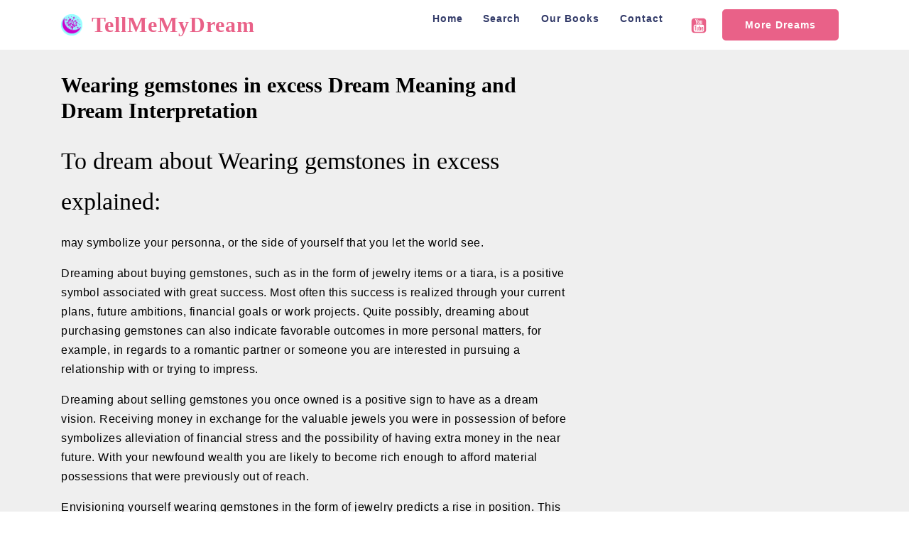

--- FILE ---
content_type: text/html; charset=utf-8
request_url: https://www.tellmemydream.com/dream/Wearing-gemstones-in-excess
body_size: 15515
content:

<!DOCTYPE html>
<html>
<head>




  <meta charset="UTF-8">
  <meta name="theme-color" content="white"/>
  <meta http-equiv="X-UA-Compatible" content="IE=edge">
  <meta name="viewport" content="width=device-width, initial-scale=1, minimum-scale=1">
  <link rel="shortcut icon" href="https://www.tellmemydream.com/img/icon.png" type="image/x-icon" />
  <link rel="manifest" href="https://www.tellmemydream.com/manifest.json" />
  <meta name="description" content="What does it mean to dream about Wearing gemstones in excess? Dream meaning and interpretation by TellMeMyDream.com free dreams dictionary">
  <meta name="keywords" content="Wearing gemstones in excess? Dream meaning  interpretation  free dreams dictionary">
  <title>Wearing gemstones in excess Dream Meaning and Interpretation</title>

    <!--  Essential META Tags -->
<meta property="og:title" content="TellMeMyDream.com - Wearing gemstones in excess Dream meaning & Dream Interpretation Dictionary">
<meta property="og:description" content="Wearing gemstones in excess Dream Meaning & Dream Interpretation Dictionary (Free and Online) by TellMeMyDream. Have your dream interpreted.">
<meta property="og:image" content="https://www.tellmemydream.com/img/fbImage.jpg">
<meta property="og:url" content="https://www.tellmemydream.com/index.aspx">
<meta name="twitter:card" content="summary_large_image">

<!--  Non-Essential, But Recommended -->
<meta property="og:site_name" content="TellMeMyDream.com - Dream Meanings & Dream Interpretation Dictionary">



<link rel="canonical" href="https://www.tellmemydream.com/dream/Wearing-gemstones-in-excess">
 <style amp-boilerplate>body{-webkit-animation:-amp-start 8s steps(1,end) 0s 1 normal both;-moz-animation:-amp-start 8s steps(1,end) 0s 1 normal both;-ms-animation:-amp-start 8s steps(1,end) 0s 1 normal both;animation:-amp-start 8s steps(1,end) 0s 1 normal both}@-webkit-keyframes -amp-start{from{visibility:hidden}to{visibility:visible}}@-moz-keyframes -amp-start{from{visibility:hidden}to{visibility:visible}}@-ms-keyframes -amp-start{from{visibility:hidden}to{visibility:visible}}@-o-keyframes -amp-start{from{visibility:hidden}to{visibility:visible}}@keyframes -amp-start{from{visibility:hidden}to{visibility:visible}}</style>



<style amp-custom> 
div,span,h1,h2,h3,h4,h5,h6,p,blockquote,a,ol,ul,li,figcaption,textarea,input{font: inherit;}*{box-sizing: border-box;outline: none;}*:focus{outline: none;}body{position: relative;font-style: normal;line-height: 1.5;color: #000000;}section{background-color: #ffffff;background-position: 50% 50%;background-repeat: no-repeat;background-size: cover;overflow: hidden;padding: 30px 0;}section,.container,.container-fluid{position: relative;word-wrap: break-word;}h1,h2,h3,h4,h5,h6{margin: 0;padding: 0;}p,li,blockquote{letter-spacing: 0.5px;line-height: 1.7;}ul,ol,blockquote,p{margin-bottom: 0;margin-top: 0;}a{cursor: pointer;}a,a:hover{text-decoration: none;}a.mbr-iconfont:hover{text-decoration: none;}h1,h2,h3,h4,h5,h6,.display-1,.display-2,.display-4,.display-5,.display-7{word-break: break-word;word-wrap: break-word;}b,strong{font-weight: bold;}blockquote{padding: 10px 0 10px 20px;position: relative;border-left: 3px solid;}input:-webkit-autofill,input:-webkit-autofill:hover,input:-webkit-autofill:focus,input:-webkit-autofill:active{transition-delay: 9999s;transition-property: background-color,color;}html,body{height: auto;min-height: 100vh;}.mbr-section-title{margin: 0;padding: 0;font-style: normal;line-height: 1.2;width: 100%;}.mbr-section-subtitle{line-height: 1.3;width: 100%;}.mbr-text{font-style: normal;line-height: 1.6;width: 100%;}.mbr-figure{align-self: center;}.btn{text-align: center;position: relative;margin: .4rem .8rem;font-weight: 700;border-width: 2px;border-style: solid;font-style: normal;white-space: normal;transition: all .2s ease-in-out,box-shadow 2s ease-in-out;display: inline-flex;align-items: center;justify-content: center;word-break: break-word;line-height: 1.5;letter-spacing: 1px;}.btn-form{padding: 1rem 2rem;}.btn-form:hover{cursor: pointer;}.note-popover .btn:after{display: none;}.card-title{margin: 0;text-transform:capitalize;}.card-img{border-radius: 0;width: auto;flex-shrink: 0;}.card-img img{width: 100%;}.card{position: relative;background-color: transparent;border: none;border-radius: 0;width: 100%;padding-left: 1rem;padding-right: 1rem;}@media (max-width: 767px){.card:not(.last-child){padding-bottom: 2rem;}} .card .card-wrapper{height: 100%;}@media (max-width: 767px){.card .card-wrapper{flex-direction: column;}} .card img{height: 100%;object-fit: cover;object-position: center;}@media (min-width: 992px){.lg-pb{padding-bottom: 3rem;}}@media (max-width: 991px){.md-pb{padding-bottom: 2rem;}}.card-inner,.items-list{display: flex;flex-direction: column;}.items-list{list-style-type: none;padding: 0;}.items-list .list-item{padding: 1rem 2rem;}.card-head{padding: 1.5rem 2rem;}.card-price-wrap{padding: 1rem 2rem;display: flex;flex-direction: column;}.card-button{padding: 1rem;margin: 0;}.gallery-img-wrap{position: relative;height: 100%;}.gallery-img-wrap:hover{cursor: pointer;}.gallery-img-wrap:hover .icon-wrap,.gallery-img-wrap:hover .caption-on-hover{opacity: 1;}.gallery-img-wrap:hover:after{opacity: .5;}.gallery-img-wrap amp-img{height: 100%;}.gallery-img-wrap:after{content: "";position: absolute;top: 0;bottom: 0;left: 0;right: 0;background: #000;opacity: 0;transition: opacity .3s;pointer-events: none;}.gallery-img-wrap .icon-wrap,.gallery-img-wrap .img-caption{position: absolute;z-index: 3;pointer-events: none;}.gallery-img-wrap .icon-wrap,.gallery-img-wrap .caption-on-hover{opacity: 0;transition: opacity .3s;}.gallery-img-wrap .icon-wrap{left: 50%;top: 50%;transform: translate(-50%,-50%);background-color: #fff;padding: .5rem;border-radius: 50%;}.gallery-img-wrap .img-caption{left: 0;right: 0;}.gallery-img-wrap .img-caption.caption-top{top: 0;}.gallery-img-wrap .img-caption.caption-bottom{bottom: 0;}.gallery-img-wrap .img-caption:after{content: "";position: absolute;top: 0;left: 0;right: 0;height: 100%;transition: opacity .3s;z-index: -1;pointer-events: none;}@media (max-width: 767px){.gallery-img-wrap:after,.gallery-img-wrap:hover:after,.gallery-img-wrap .icon-wrap{display: none;}.gallery-img-wrap .caption-on-hover{opacity: 1;}}.is-builder .gallery-img-wrap .icon-wrap{pointer-events: all;}.is-builder .gallery-img-wrap .img-caption > *{pointer-events: all;}.icons-list a{margin-right: 1rem;}.icons-list a:last-child{margin-right: 0;}.counter-container{position: relative;}.counter-container ol li{margin-bottom: 2rem;}.counter-container.stylizedCounters ol{counter-reset: section;}.counter-container.stylizedCounters ol li{z-index: 3;list-style: none;}.counter-container.stylizedCounters ol li:before{z-index: 2;position: absolute;left: 0px;counter-increment: section;content: counters(section,".") " ";text-align: center;margin: 0 10px;line-height: 37px;width: 40px;height: 40px;transition: all .2s;color: #232323;font-size: 25px;border-radius: 50%;font-weight: bold;}.timeline-wrap{position: relative;}.timeline-wrap .iconBackground{position: absolute;left: 50%;width: 20px;height: 20px;line-height: 30px;text-align: center;border-radius: 50%;font-size: 30px;display: inline-block;background-color: #232323;top: 20px;margin-left: -10px;}@media (max-width: 768px){.timeline-wrap .iconBackground{left: 0;}}.separline{position: relative;}@media (max-width: 768px){.separline:not(.last-child){padding-bottom: 2rem;}} .separline:before{position: absolute;content: "";width: 2px;background-color: #232323;left: calc(50% - 1px);height: calc(100% - 20px);top: 40px;}@media (max-width: 768px){.separline:before{left: 0;}}amp-image-lightbox a.control{position: absolute;width: 32px;height: 32px;right: 48px;top: 32px;z-index: 1000;}amp-image-lightbox a.control .close{position: relative;}amp-image-lightbox a.control .close:before,amp-image-lightbox a.control .close:after{position: absolute;left: 15px;content: ' ';height: 33px;width: 2px;background-color: #fff;}amp-image-lightbox a.control .close:before{transform: rotate(45deg);}amp-image-lightbox a.control .close:after{transform: rotate(-45deg);}.iconbox.iconfont-wrapper{cursor: pointer;}.iconbox.iconfont-wrapper svg{pointer-events: none;}.lightbox{background: rgba(0,0,0,0.8);width: 100%;height: 100%;position: absolute;display: flex;flex-direction: column;-webkit-align-items: center;align-items: center;-webkit-justify-content: center;justify-content: center;}.lightbox .video-block{width: 100%;}.hidden{visibility: hidden;}.super-hide{display: none;}.inactive{-webkit-user-select: none;-moz-user-select: none;-ms-user-select: none;user-select: none;pointer-events: none;-webkit-user-drag: none;user-drag: none;}.popover-content ul.show{min-height: 155px;}.mbr-white{color: #ffffff;}.mbr-black{color: #000000;}.align-left{text-align: left;}.align-left .list-item{justify-content: flex-start;}.align-center{text-align: center;}.align-center .list-item{justify-content: center;}.align-right{text-align: right;}.align-right .list-item{justify-content: flex-end;}@media (max-width: 767px){.align-left{text-align: left;} .align-center{text-align: center;} .align-right{text-align: right;}.align-left .list-item,.align-center .list-item,.align-right .list-item{justify-content: center;}}.mbr-light{font-weight: 300;}.mbr-regular{font-weight: 400;}.mbr-semibold{font-weight: 500;}.mbr-bold{font-weight: 700;}.mbr-section-btn{margin-left: -.8rem;margin-right: -.8rem;font-size: 0;}nav .mbr-section-btn{margin-left: 0rem;margin-right: 0rem;}.btn .mbr-iconfont,.btn.btn-sm .mbr-iconfont{cursor: pointer;margin-right: 0.5rem;}.btn.btn-md .mbr-iconfont,.btn.btn-md .mbr-iconfont{margin-right: 0.8rem;}[type="submit"]{-webkit-appearance: none;}.mbr-fullscreen .mbr-overlay{min-height: 100vh;}.mbr-fullscreen{display: flex;display: -webkit-flex;display: -moz-flex;display: -ms-flex;display: -o-flex;align-items: center;-webkit-align-items: center;min-height: 100vh;padding-top: 3rem;padding-bottom: 3rem;}.mbr-overlay{bottom: 0;left: 0;position: absolute;right: 0;top: 0;z-index: 0;}.mbr-parallax-bg{bottom: 0;left: 0;opacity: .5;position: absolute;right: 0;top: 0;z-index: 0;background-position: 50% 50%;background-repeat: no-repeat;background-size: cover;}section.menu{min-height: 70px;}.menu-container{display: flex;justify-content: space-between;align-items: center;min-height: 70px;}@media (max-width: 991px){.menu-container{max-width: 100%;padding: 0 2rem;}} @media (max-width: 767px){.menu-container{padding: 0 1rem;}}.navbar{z-index: 100;width: 100%;}.navbar-fixed-top{position: fixed;top: 0;}.navbar-brand{display: flex;align-items: center;word-break: break-word;z-index: 1;}.navbar-logo{margin-right: .8rem;}@media (max-width: 767px){.navbar-logo amp-img{max-height: 55px;max-width: 55px;}}.navbar-caption-wrap{display: flex;}.navbar .navbar-collapse{display: flex;flex-basis: auto;align-items: center;justify-content: flex-end;}@media (max-width: 991px){.navbar .navbar-collapse{display: none;position: absolute;top: 0;right: 0;min-height: 100vh;padding: 70px 2rem 1rem;z-index: 1;}}@media (max-width: 991px){.navbar.opened .navbar-collapse.show,.navbar.opened .navbar-collapse.collapsing{display: block;}.is-builder .navbar-collapse{position: fixed;}}.navbar-nav{list-style-type: none;display: flex;flex-wrap: wrap;padding-left: 0;min-width: 10rem;}@media (max-width: 991px){.navbar-nav{flex-direction: column;}} .navbar-nav .mbr-iconfont{margin-right: .2rem;}.nav-item{word-break: break-all;}.nav-link{display: flex;align-items: center;justify-content: center;}.nav-link,.navbar-caption{transition: all 0.2s;letter-spacing: 1px;}.nav-dropdown .dropdown-menu{min-width: 10rem;padding-bottom: 1.25rem;padding-top: 1.25rem;position: absolute;left: 0;}.nav-dropdown .dropdown-menu .dropdown-item{line-height: 2;display: flex;justify-content: center;align-items: center;padding: .25rem 1.5rem;white-space: nowrap;}.nav-dropdown .dropdown-menu .dropdown{position: relative;}.dropdown-menu .dropdown:hover > .dropdown-menu{opacity: 1;pointer-events: all;}.nav-dropdown .dropdown-submenu{top: 0;left: 100%;margin: 0;}.nav-item.dropdown{position: relative;}.nav-item.dropdown .dropdown-menu{opacity: 0;pointer-events: none;}.nav-item.dropdown:hover > .dropdown-menu{opacity: 1;pointer-events: all;}.link.dropdown-toggle:after{content: '';margin-left: .25rem;border-top: 0.35em solid;border-right: 0.35em solid transparent;border-left: 0.35em solid transparent;border-bottom: 0;}.navbar .dropdown.open > .dropdown-menu{display: block;}@media (max-width: 991px){.is-builder .nav-dropdown .dropdown-menu{position: relative;}.nav-dropdown .dropdown-submenu{left: 0;}.dropdown-item{padding: .25rem 1.5rem;margin: 0;justify-content: center;}.dropdown-item:after{right: auto;}.navbar.opened .dropdown-menu{top: 0;}.dropdown-toggle[data-toggle="dropdown-submenu"]:after{content: '';margin-left: .25rem;border-top: .35em solid;border-right: .35em solid transparent;border-left: .35em solid transparent;border-bottom: 0;top: 55%;}}.navbar-buttons{display: flex;flex-wrap: wrap;align-items: center;justify-content: center;}@media (max-width: 991px){.navbar-buttons{flex-direction: column;}}.menu-social-list{display: flex;align-items: center;justify-content: center;flex-wrap: wrap;}.menu-social-list a{margin: 0 .5rem;}button.navbar-toggler{position: absolute;right: 20px;top: 25px;width: 31px;height: 20px;cursor: pointer;transition: all .2s;align-self: center;}.hamburger span{position: absolute;right: 0;width: 30px;height: 2px;border-right: 5px;}.hamburger span:nth-child(1){top: 0;transition: all .2s;}.hamburger span:nth-child(2){top: 8px;transition: all .15s;}.hamburger span:nth-child(3){top: 8px;transition: all .15s;}.hamburger span:nth-child(4){top: 16px;transition: all .2s;}nav.opened .navbar-toggler:not(.hide) .hamburger span:nth-child(1){top: 8px;width: 0;opacity: 0;right: 50%;transition: all .2s;}nav.opened .navbar-toggler:not(.hide) .hamburger span:nth-child(2){-webkit-transform: rotate(45deg);transform: rotate(45deg);transition: all .25s;}nav.opened .navbar-toggler:not(.hide) .hamburger span:nth-child(3){-webkit-transform: rotate(-45deg);transform: rotate(-45deg);transition: all .25s;}nav.opened .navbar-toggler:not(.hide) .hamburger span:nth-child(4){top: 8px;width: 0;opacity: 0;right: 50%;transition: all .2s;}.ampstart-btn.hamburger{position: absolute;top: 25px;right: 15px;margin-left: auto;width: 30px;height: 20px;background: none;border: none;cursor: pointer;z-index: 1000;}@media (min-width: 992px){.ampstart-btn,amp-sidebar{display: none;}.dropdown-menu .dropdown-toggle:after{content: '';border-bottom: 0.35em solid transparent;border-left: 0.35em solid;border-right: 0;border-top: 0.35em solid transparent;margin-left: 0.3rem;margin-top: -0.3077em;position: absolute;right: 1.1538em;top: 50%;}}.close-sidebar{width: 30px;height: 30px;position: relative;cursor: pointer;background-color: transparent;border: none;}.close-sidebar span{position: absolute;left: 0;width: 30px;height: 2px;border-right: 5px;}.close-sidebar span:nth-child(1){transform: rotate(45deg);}.close-sidebar span:nth-child(2){transform: rotate(-45deg);}.builder-sidebar{position: relative;min-height: 100vh;z-index: 1030;padding: 1rem 2rem;max-width: 20rem;}.builder-sidebar .dropdown:hover > .dropdown-menu{position: relative;text-align: center;}section.sidebar-open:before{content: '';position: fixed;top: 0;bottom: 0;right: 0;left: 0;background-color: rgba(0,0,0,0.2);z-index: 1040;}.map-placeholder{display: none;}.map-placeholder h4{padding-top: 5rem;color: #767676;text-align: center;}.google-map{position: relative;width: 100%;}@media (max-width: 992px){.google-map{padding: 0;margin: 0;}} .google-map [data-state-details]{color: #6b6763;font-family: 'Cinzel';height: 1.5em;margin-top: -0.75em;padding-left: 1.25rem;padding-right: 1.25rem;position: absolute;text-align: center;top: 50%;width: 100%;}.google-map[data-state]{background: #e9e5dc;}.google-map[data-state="loading"] [data-state-details]{display: none;}div[submit-success]{padding: 1rem;margin-bottom: 1rem;}div[submit-error]{padding: 1rem;margin-bottom: 1rem;}textarea[type="hidden"]{display: none;}amp-img{width: 100%;}amp-img img{max-height: 100%;max-width: 100%;}img.mbr-temp{width: 100%;}.rounded{border-radius: 50%;}.is-builder .nodisplay + img[async],.is-builder .nodisplay + img[decoding="async"],.is-builder amp-img > a + img[async],.is-builder amp-img > a + img[decoding="async"]{display: none;}html:not(.is-builder) amp-img > a{position: absolute;top: 0;bottom: 0;left: 0;right: 0;z-index: 1;}.is-builder .temp-amp-sizer{position: absolute;}.is-builder amp-youtube .temp-amp-sizer,.is-builder amp-vimeo .temp-amp-sizer{position: static;}.is-builder section.horizontal-menu .ampstart-btn{display: none;}.is-builder section.horizontal-menu .dropdown-menu{z-index: auto;opacity: 1;pointer-events: auto;}.is-builder section.horizontal-menu .nav-dropdown .link.dropdown-toggle[aria-expanded="true"]{margin-right: 0;padding: 0.667em 1em;}div.placeholder{z-index: 4;background: rgba(255,255,255,0.5);}div.placeholder svg{position: absolute;top: 50%;left: 50%;transform: translate(-50%,-50%);width: 20%;height: auto;}div.placeholder svg circle.big{animation: big-anim 3s linear infinite;}div.placeholder svg circle.small{animation: small-anim 1.5s linear infinite;}@keyframes big-anim{from{stroke-dashoffset: 900;}to{stroke-dashoffset: 0;}}@keyframes small-anim{from{stroke-dashoffset: 850;}to{stroke-dashoffset: 0;}}.placeholder-loader .amp-active > div{display: none;}.container{padding-right: 1rem;padding-left: 1rem;width: 100%;margin-right: auto;margin-left: auto;}@media (max-width: 767px){.container{max-width: 540px;}} @media (min-width: 768px){.container{max-width: 720px;}} @media (min-width: 992px){.container{max-width: 960px;}} @media (min-width: 1200px){.container{max-width: 1140px;}}.container-fluid{width: 100%;margin-right: auto;margin-left: auto;padding-left: 1rem;padding-right: 1rem;}.media-container-row{display: flex;flex-wrap: wrap;}@media (min-width: 992px){.media-container-row{flex-wrap: nowrap;}}.mbr-flex{display: flex;}.flex-wrap{flex-wrap: wrap;}.mbr-jc-s{justify-content: flex-start;}.mbr-jc-c{justify-content: center;}.mbr-jc-e{justify-content: flex-end;}.mbr-row{display: -webkit-box;display: -webkit-flex;display: -ms-flexbox;display: flex;-webkit-flex-wrap: wrap;-ms-flex-wrap: wrap;flex-wrap: wrap;margin-right: -1rem;margin-left: -1rem;}.mbr-row-reverse{flex-direction: row-reverse;}.mbr-column{flex-direction: column;}@media (max-width: 767px){.mbr-col-sm-12{-ms-flex: 0 0 100%;flex: 0 0 100%;max-width: 100%;padding-right: 1rem;padding-left: 1rem;}}@media (min-width: 768px){.mbr-col-md-3{-ms-flex: 0 0 25%;flex: 0 0 25%;max-width: 25%;padding-right: 1rem;padding-left: 1rem;}.mbr-col-md-4{-ms-flex: 0 0 33.333333%;flex: 0 0 33.333333%;max-width: 33.333333%;padding-right: 1rem;padding-left: 1rem;}.mbr-col-md-5{-ms-flex: 0 0 41.666667%;flex: 0 0 41.666667%;max-width: 41.666667%;padding-right: 1rem;padding-left: 1rem;}.mbr-col-md-6{-ms-flex: 0 0 50%;flex: 0 0 50%;max-width: 50%;padding-right: 1rem;padding-left: 1rem;}.mbr-col-md-7{-ms-flex: 0 0 58.333333%;flex: 0 0 58.333333%;max-width: 58.333333%;padding-right: 1rem;padding-left: 1rem;}.mbr-col-md-8{-ms-flex: 0 0 66.666667%;flex: 0 0 66.666667%;max-width: 66.666667%;padding-left: 1rem;padding-right: 1rem;}.mbr-col-md-10{-ms-flex: 0 0 83.333333%;flex: 0 0 83.333333%;max-width: 83.333333%;padding-left: 1rem;padding-right: 1rem;}.mbr-col-md-12{-ms-flex: 0 0 100%;flex: 0 0 100%;max-width: 100%;padding-right: 1rem;padding-left: 1rem;}}@media (min-width: 992px){.mbr-col-lg-2{-ms-flex: 0 0 16.666667%;flex: 0 0 16.666667%;max-width: 16.666667%;padding-right: 1rem;padding-left: 1rem;}.mbr-col-lg-3{-ms-flex: 0 0 25%;flex: 0 0 25%;max-width: 25%;padding-right: 1rem;padding-left: 1rem;}.mbr-col-lg-4{-ms-flex: 0 0 33.33%;flex: 0 0 33.33%;max-width: 33.33%;padding-right: 1rem;padding-left: 1rem;}.mbr-col-lg-5{-ms-flex: 0 0 41.666%;flex: 0 0 41.666%;max-width: 41.666%;padding-right: 1rem;padding-left: 1rem;}.mbr-col-lg-6{-ms-flex: 0 0 50%;flex: 0 0 50%;max-width: 50%;padding-right: 1rem;padding-left: 1rem;}.mbr-col-lg-7{-ms-flex: 0 0 58.333333%;flex: 0 0 58.333333%;max-width: 58.333333%;padding-right: 1rem;padding-left: 1rem;}.mbr-col-lg-8{-ms-flex: 0 0 66.666667%;flex: 0 0 66.666667%;max-width: 66.666667%;padding-left: 1rem;padding-right: 1rem;}.mbr-col-lg-9{-ms-flex: 0 0 75%;flex: 0 0 75%;max-width: 75%;padding-left: 1rem;padding-right: 1rem;}.mbr-col-lg-10{-ms-flex: 0 0 83.3333%;flex: 0 0 83.3333%;max-width: 83.3333%;padding-right: 1rem;padding-left: 1rem;}.mbr-col-lg-12{-ms-flex: 0 0 100%;flex: 0 0 100%;max-width: 100%;padding-right: 1rem;padding-left: 1rem;}}@media (min-width: 1200px){.mbr-col-xl-7{-ms-flex: 0 0 58.333333%;flex: 0 0 58.333333%;max-width: 58.333333%;padding-right: 1rem;padding-left: 1rem;}.mbr-col-xl-4{-ms-flex: 0 0 33.333333%;flex: 0 0 33.333333%;max-width: 33.333333%;padding-right: 1rem;padding-left: 1rem;}.mbr-col-xl-8{-ms-flex: 0 0 66.666667%;flex: 0 0 66.666667%;max-width: 66.666667%;padding-left: 1rem;padding-right: 1rem;}.mbr-col-xl-5{-ms-flex: 0 0 41.666667%;flex: 0 0 41.666667%;max-width: 41.666667%;}}.mbr-pt-1{padding-top: .5rem;}.mbr-pt-2{padding-top: 1rem;}.mbr-pt-3{padding-top: 1.5rem;}.mbr-pt-4{padding-top: 2rem;}.mbr-pt-5{padding-top: 3rem;}.mbr-pb-1{padding-bottom: .5rem;}.mbr-pb-2{padding-bottom: 1rem;}.mbr-pb-3{padding-bottom: 1.5rem;}.mbr-pb-4{padding-bottom: 2rem;}.mbr-pb-5{padding-bottom: 3rem;}.mbr-px-1{padding-left: .5rem;padding-right: .5rem;}.mbr-px-2{padding-left: 1rem;padding-right: 1rem;}.mbr-px-3{padding-left: 1.5rem;padding-right: 1.5rem;}.mbr-px-4{padding-left: 2rem;padding-right: 2rem;}@media (max-width: 991px){.mbr-px-4{padding-left: 1rem;padding-right: 1rem;}}.mbr-px-5{padding-left: 3rem;padding-right: 3rem;}@media (max-width: 991px){.mbr-px-5{padding-left: 1rem;padding-right: 1rem;}}.mbr-m-sub-1{margin-left: -1rem;margin-right: -1rem;}@media (max-width: 768px){.mbr-m-sub-1{margin-left: 0;margin-right: 0;}}.mbr-py-1{padding-top: .5rem;padding-bottom: .5rem;}.mbr-py-2{padding-top: 1rem;padding-bottom: 1rem;}@media (max-width: 767px){.mbr-py-2{padding-top: 0rem;padding-bottom: 0rem;}}.mbr-py-3{padding-top: 1.5rem;padding-bottom: 1.5rem;}@media (max-width: 991px){.mbr-py-3{padding-top: 1rem;padding-bottom: 1rem;}}.mbr-py-4{padding-top: 2rem;padding-bottom: 2rem;}@media (max-width: 991px){.mbr-py-4{padding-top: 1rem;padding-bottom: 1rem;}}.mbr-py-5{padding-top: 3rem;padding-bottom: 3rem;}@media (max-width: 991px){.mbr-py-5{padding-top: 1rem;padding-bottom: 1rem;}}.mbr-p-1{padding: .5rem;}.mbr-p-2{padding: 1rem;}.mbr-p-3{padding: 1.5rem;}@media (max-width: 991px){.mbr-p-3{padding: 1rem;}}.mbr-p-4{padding: 2rem;}@media (max-width: 991px){.mbr-p-4{padding: 1rem;}}.mbr-p-5{padding: 3rem;}@media (max-width: 991px){.mbr-p-5{padding: 1rem;}}.mbr-ml-auto{margin-left: auto;}.mbr-mr-auto{margin-right: auto;}.mbr-m-auto{margin: auto;}.form-block{z-index: 1;background-color: transparent;padding: 3rem;position: relative;overflow: visible;}.form-block .mbr-overlay{z-index: -1;}@media (max-width: 992px){.form-block{padding: 1rem;}} .form-block input,.form-block textarea{border-radius: 0;background-color: #ffffff;margin: 0;transition: 0.4s;width: 100%;border: 1px solid #e0e0e0;padding: 11px 1rem;}form .fieldset{display: flex;justify-content: center;flex-wrap: wrap;align-items: center;}.field{flex-basis: auto;flex-grow: 1;flex-shrink: 1;padding: 0.5rem;}@media (max-width: 768px){.field{flex-basis: 100%;}}textarea{width: 100%;margin-right: 0;}.text-field{flex-basis: 100%;flex-grow: 1rem;flex-shrink: 1;padding: 0.5rem;}amp-img,img{height: 100%;width: 100%;}amp-sidebar{background: transparent;}.is-builder .menu{overflow: visible;}.is-builder .preview button{opacity: 0.5;position: relative;pointer-events: none;}.is-builder .preview button:before{display: block;position: absolute;content: '';background-color: #efefef;left: 0;right: 0;top: 0;bottom: 0;z-index: 2;}.hidden-slide{display: none;}.visible-slide{display: flex;}.dots-wrapper .dots{margin: 4px 8px;}.dots-wrapper .dots span{cursor: pointer;border-radius: 12px;display: block;height: 24px;width: 24px;transition: 0.4s;border: 10px solid #cccccc;}.dots-wrapper .dots span:hover{opacity: 1;}.dots-wrapper .dots span.current{outline: none;width: 40px;opacity: 1;}.amp-carousel-button{outline: none;border-radius: 50%;border: 10px transparent solid;transform: scale(1.5) translateY(-50%);height: 45px;width: 45px;transition: 0.4s;cursor: pointer;}.amp-carousel-button:hover{opacity: 1;}.amp-carousel-button-next{background-position: 75% 50%;}.amp-carousel-button-prev{background-position: 25% 50%;}button.btn-img{cursor: pointer;}.iconfont-wrapper{display: inline-block;width: 1.5rem;height: 1.5rem;}.amp-iconfont{vertical-align: middle;width: 1.5rem;height: 100%;font-size: 1.5rem;}#freeversion-wrapper{position: relative;z-index: 1000;}@media (max-width: 767px){#freeversion-wrapper{position: sticky;bottom: 0;}}#freeversion{text-align: center;display: flex;background-color: #fff;border-top: 2px solid #efefef;border-left: 1px solid #efefef;bottom: 0;right: 0;justify-content: center;padding: 1rem;}@media (min-width: 768px){#freeversion{position: fixed;}} #freeversion > *{display: flex;align-self: center;}@media (max-width: 767px){#freeversion{width: 100%;}} #freeversion .freeversion{color: #000;}@media (min-width: 768px){#freeversion .freeversion{max-width: 160px;}} #freeversion .btn-wrap .btn{padding: 5px;white-space: nowrap;}@media (max-width: 992px){#freeversion .btn-wrap .btn{margin: 0;white-space: normal;}} @media (max-width: 992px){#freeversion > *,#freeversion .btn-wrap .btn{padding: 5px;}}
body{font-family: 'Cinzel';}blockquote{border-color: #e96188;}div[submit-success]{background: #fac769;}div[submit-error]{background: #e96188;}.display-1{font-family: 'Cinzel',serif;font-size: 1.9rem;line-height: 1.2;}.display-2{font-family: 'Cinzel',serif;font-size: 2.1rem;line-height: 1.2;}.display-4{font-family: 'Roboto',sans-serif;font-size: 0.9rem;line-height: 1.4;}.display-5{font-family: 'Cinzel',sans-serif;font-size: 1.5rem;line-height: 1.2;}.display-7{font-family: 'Roboto',sans-serif;font-size: 1rem;line-height: 1.6;}.form-block input,.form-block textarea{font-family: 'Roboto',sans-serif;font-size: 1rem;line-height: 1;}@media (max-width: 768px){.display-1{font-size: 1.52rem;font-size: calc( 1.315rem + (1.9 - 1.315) * ((100vw - 20rem) / (48 - 20)));line-height: calc( 1.4 * (1.315rem + (1.9 - 1.315) * ((100vw - 20rem) / (48 - 20))));}.display-2{font-size: 1.68rem;font-size: calc( 1.385rem + (2.1 - 1.385) * ((100vw - 20rem) / (48 - 20)));line-height: calc( 1.4 * (1.385rem + (2.1 - 1.385) * ((100vw - 20rem) / (48 - 20))));}.display-4{font-size: 0.72rem;font-size: calc( 0.965rem + (0.9 - 0.965) * ((100vw - 20rem) / (48 - 20)));line-height: calc( 1.4 * (0.965rem + (0.9 - 0.965) * ((100vw - 20rem) / (48 - 20))));}.display-5{font-size: 1.2rem;font-size: calc( 1.175rem + (1.5 - 1.175) * ((100vw - 20rem) / (48 - 20)));line-height: calc( 1.4 * (1.175rem + (1.5 - 1.175) * ((100vw - 20rem) / (48 - 20))));}.display-7{font-size: 0.8rem;font-size: calc( 1rem + (1 - 1) * ((100vw - 20rem) / (48 - 20)));line-height: calc( 1.4 * (1rem + (1 - 1) * ((100vw - 20rem) / (48 - 20))));}}.display-1 .mbr-iconfont-btn{font-size: 1.9rem;width: 1.9rem;}.display-2 .mbr-iconfont-btn{font-size: 2.1rem;width: 2.1rem;}.display-4 .mbr-iconfont-btn{font-size: 0.9rem;width: 0.9rem;}.display-5 .mbr-iconfont-btn{font-size: 1.5rem;width: 1.5rem;}.display-7 .mbr-iconfont-btn{font-size: 1rem;width: 1rem;}.btn{padding: 10px 30px;border-radius: 0px;}.btn-sm{padding: 10px 30px;border-radius: 0px;}.btn-md{padding: 10px 30px;border-radius: 0px;}.btn-lg{padding: 10px 30px;border-radius: 0;}.bg-primary{background-color: #e96188;}.bg-success{background-color: #fac769;}.bg-info{background-color: #4c86e7;}.bg-warning{background-color: #ca4336;}.bg-danger{background-color: #e96188;}.btn-secondary,.btn-secondary:active,.btn-secondary.active{background-color: #333b69;border-color: #333b69;color: #ffffff;}.btn-secondary:hover,.btn-secondary:focus,.btn-secondary.focus{background-color: #121424;border-color: #121424;color: #ffffff;}.btn-secondary.disabled,.btn-secondary:disabled{color: #ffffff;background-color: #121424;border-color: #121424;}.btn-info,.btn-info:active,.btn-info.active{background-color: #4c86e7;border-color: #4c86e7;color: #ffffff;}.btn-info:hover,.btn-info:focus,.btn-info.focus{background-color: #1853b5;border-color: #1853b5;color: #ffffff;}.btn-info.disabled,.btn-info:disabled{color: #ffffff;background-color: #1853b5;border-color: #1853b5;}.btn-success,.btn-success:active,.btn-success.active{background-color: #fac769;border-color: #fac769;color: #614003;}.btn-success:hover,.btn-success:focus,.btn-success.focus{background-color: #f5a208;border-color: #f5a208;color: #614003;}.btn-success.disabled,.btn-success:disabled{color: #614003;background-color: #f5a208;border-color: #f5a208;}.btn-warning,.btn-warning:active,.btn-warning.active{background-color: #ca4336;border-color: #ca4336;color: #ffffff;}.btn-warning:hover,.btn-warning:focus,.btn-warning.focus{background-color: #7a2820;border-color: #7a2820;color: #ffffff;}.btn-warning.disabled,.btn-warning:disabled{color: #ffffff;background-color: #7a2820;border-color: #7a2820;}.btn-danger,.btn-danger:active,.btn-danger.active{background-color: #e96188;border-color: #e96188;color: #ffffff;}.btn-danger:hover,.btn-danger:focus,.btn-danger.focus{background-color: #c81c4d;border-color: #c81c4d;color: #ffffff;}.btn-danger.disabled,.btn-danger:disabled{color: #ffffff;background-color: #c81c4d;border-color: #c81c4d;}.btn-primary,.btn-primary:active,.btn-primary.active{background-color: #e96188;border-color: #e96188;color: #ffffff;}.btn-primary:hover,.btn-primary:focus,.btn-primary.focus{background-color: #c81c4d;border-color: #c81c4d;color: #ffffff;}.btn-primary.disabled,.btn-primary:disabled{color: #ffffff;background-color: #c81c4d;border-color: #c81c4d;}.btn-black,.btn-black:active,.btn-black.active{background-color: #010101;border-color: #010101;color: #ffffff;}.btn-black:hover,.btn-black:focus,.btn-black.focus{background-color: #000000;border-color: #000000;color: #ffffff;}.btn-black.disabled,.btn-black:disabled{color: #ffffff;background-color: #000000;border-color: #000000;}.btn-white,.btn-white:active,.btn-white.active{background-color: #fcfcfc;border-color: #fcfcfc;color: #7d7d7d;}.btn-white:hover,.btn-white:focus,.btn-white.focus{background-color: #c9c9c9;border-color: #c9c9c9;color: #7d7d7d;}.btn-white.disabled,.btn-white:disabled{color: #7d7d7d;background-color: #c9c9c9;border-color: #c9c9c9;}.btn-primary-outline,.btn-primary-outline:active,.btn-primary-outline.active{background: none;border-color: #e96188;color: #e96188;}.btn-primary-outline:hover,.btn-primary-outline:focus,.btn-primary-outline.focus{color: #ffffff;background-color: #e96188;border-color: #e96188;}.btn-primary-outline.disabled,.btn-primary-outline:disabled{color: #ffffff;background-color: #e96188;border-color: #e96188;}.btn-secondary-outline,.btn-secondary-outline:active,.btn-secondary-outline.active{background: none;border-color: #333b69;color: #333b69;}.btn-secondary-outline:hover,.btn-secondary-outline:focus,.btn-secondary-outline.focus{color: #ffffff;background-color: #333b69;border-color: #333b69;}.btn-secondary-outline.disabled,.btn-secondary-outline:disabled{color: #ffffff;background-color: #333b69;border-color: #333b69;}.btn-info-outline,.btn-info-outline:active,.btn-info-outline.active{background: none;border-color: #4c86e7;color: #4c86e7;}.btn-info-outline:hover,.btn-info-outline:focus,.btn-info-outline.focus{color: #ffffff;background-color: #4c86e7;border-color: #4c86e7;}.btn-info-outline.disabled,.btn-info-outline:disabled{color: #ffffff;background-color: #4c86e7;border-color: #4c86e7;}.btn-success-outline,.btn-success-outline:active,.btn-success-outline.active{background: none;border-color: #fac769;color: #fac769;}.btn-success-outline:hover,.btn-success-outline:focus,.btn-success-outline.focus{color: #614003;background-color: #fac769;border-color: #fac769;}.btn-success-outline.disabled,.btn-success-outline:disabled{color: #614003;background-color: #fac769;border-color: #fac769;}.btn-warning-outline,.btn-warning-outline:active,.btn-warning-outline.active{background: none;border-color: #ca4336;color: #ca4336;}.btn-warning-outline:hover,.btn-warning-outline:focus,.btn-warning-outline.focus{color: #ffffff;background-color: #ca4336;border-color: #ca4336;}.btn-warning-outline.disabled,.btn-warning-outline:disabled{color: #ffffff;background-color: #ca4336;border-color: #ca4336;}.btn-danger-outline,.btn-danger-outline:active,.btn-danger-outline.active{background: none;border-color: #e96188;color: #e96188;}.btn-danger-outline:hover,.btn-danger-outline:focus,.btn-danger-outline.focus{color: #ffffff;background-color: #e96188;border-color: #e96188;}.btn-danger-outline.disabled,.btn-danger-outline:disabled{color: #ffffff;background-color: #e96188;border-color: #e96188;}.btn-black-outline,.btn-black-outline:active,.btn-black-outline.active{background: none;border-color: #010101;color: #010101;}.btn-black-outline:hover,.btn-black-outline:focus,.btn-black-outline.focus{color: #ffffff;background-color: #010101;border-color: #010101;}.btn-black-outline.disabled,.btn-black-outline:disabled{color: #ffffff;background-color: #010101;border-color: #010101;}.btn-white-outline,.btn-white-outline:active,.btn-white-outline.active{background: none;border-color: #fcfcfc;color: #fcfcfc;}.btn-white-outline:hover,.btn-white-outline:focus,.btn-white-outline.focus{color: #7d7d7d;background-color: #fcfcfc;border-color: #fcfcfc;}.btn-white-outline.disabled,.btn-white-outline:disabled{color: #7d7d7d;background-color: #fcfcfc;border-color: #fcfcfc;}.text-primary{color: #e96188;}.text-secondary{color: #333b69;}.text-success{color: #fac769;}.text-info{color: #4c86e7;}.text-warning{color: #ca4336;}.text-danger{color: #e96188;}.text-white{color: #fcfcfc;}.text-black{color: #010101;}a[class*="text-"],.amp-iconfont,.mbr-iconfont{transition: 0.2s ease-in-out;}.amp-iconfont{color: #e96188;}a.text-primary:hover,a.text-primary:focus{color: #9b163c;}a.text-secondary:hover,a.text-secondary:focus{color: #010102;}a.text-success:hover,a.text-success:focus{color: #c38107;}a.text-info:hover,a.text-info:focus{color: #123e88;}a.text-warning:hover,a.text-warning:focus{color: #521b15;}a.text-danger:hover,a.text-danger:focus{color: #9b163c;}a.text-white:hover,a.text-white:focus{color: #e6e6e6;}a.text-black:hover,a.text-black:focus{color: #cccccc;}.alert-success{background-color: #fac769;}.alert-info{background-color: #4c86e7;}.alert-warning{background-color: #ca4336;}.alert-danger{background-color: #e96188;}.mbr-plan-header.bg-primary .mbr-plan-subtitle,.mbr-plan-header.bg-primary .mbr-plan-price-desc{color: #ffffff;}.mbr-plan-header.bg-success .mbr-plan-subtitle,.mbr-plan-header.bg-success .mbr-plan-price-desc{color: #ffffff;}.mbr-plan-header.bg-info .mbr-plan-subtitle,.mbr-plan-header.bg-info .mbr-plan-price-desc{color: #ffffff;}.mbr-plan-header.bg-warning .mbr-plan-subtitle,.mbr-plan-header.bg-warning .mbr-plan-price-desc{color: #f5dad7;}.mbr-plan-header.bg-danger .mbr-plan-subtitle,.mbr-plan-header.bg-danger .mbr-plan-price-desc{color: #ffffff;}.mbr-section-title,.card-title{color: #333b69;}.card-subtitle,.timeline-date{margin-top: 0;color: #adb8c7;}.mbr-section-subtitle,.card-text,.mbr-text,.mbr-timeline-text{color: #6a798c;line-height: 1.72;font-weight: 400;}.btn,.card-wrapper,.form-block .mbr-overlay,.card-inner{border-radius: 5px;overflow: hidden;}.info2 .form-block{border-radius: 5px;}.info2 .form-block .mbr-overlay{-webkit-box-shadow: 0px 20px 40px 0px rgba(61,65,84,0.15);box-shadow: 0px 20px 40px 0px rgba(61,65,84,0.15);}.team1 .card-wrapper,.features123 .card-wrapper,.pricing-table1 .card-wrapper,.team1 .card-inner,.features123 .card-inner,.pricing-table1 .card-inner{overflow: hidden;z-index: 1;position: relative;top: 0;transition: 0.2s ease-in-out;-webkit-box-shadow: 0 1px 6px rgba(61,65,84,0.15);box-shadow: 0 1px 6px rgba(61,65,84,0.15);}@media (max-width: 768px){.team1 .card-wrapper,.features123 .card-wrapper,.pricing-table1 .card-wrapper,.team1 .card-inner,.features123 .card-inner,.pricing-table1 .card-inner{padding: 1rem;}}.team1 .card:hover .card-wrapper,.features123 .card:hover .card-wrapper,.pricing-table1 .card:hover .card-wrapper{top: -2px;-webkit-box-shadow: 0px 20px 40px 0px rgba(61,65,84,0.15);box-shadow: 0px 20px 40px 0px rgba(61,65,84,0.15);}.contacts5 .form-block{overflow: visible;}.contacts5 .form-block .mbr-overlay{-webkit-box-shadow: 0 1px 6px rgba(61,65,84,0.15);box-shadow: 0 1px 6px rgba(61,65,84,0.15);transition: 0.2s;}.contacts5 .form-block:hover .mbr-overlay{-webkit-box-shadow: 0px 20px 40px 0px rgba(61,65,84,0.15);box-shadow: 0px 20px 40px 0px rgba(61,65,84,0.15);}@media (max-width: 767px){.info2 .form-block{box-shadow: none;-webkit-box-shadow: none;border-radius: 0;}.info2 .form-block input{border-radius: 5px;}}.team1 .card-box{padding: 0.5rem 2rem 2rem 2rem;}.features123 .card:hover .card-wrapper:before,.pricing-table1 .card:hover .card-wrapper:before,.features123 .card:hover .card-inner:before,.pricing-table1 .card:hover .card-inner:before{right: 0;width: 100%;}.features123 .card-wrapper,.pricing-table1 .card-wrapper,.features123 .card-inner,.pricing-table1 .card-inner{padding: 2rem;}.features123 .card-wrapper:before,.pricing-table1 .card-wrapper:before,.features123 .card-inner:before,.pricing-table1 .card-inner:before{width: 0;transition: 0.2s;z-index: 0;content: "";background-color: #4c86e7;height: 4px;position: absolute;top: 0;left: 0;}@media (max-width: 768px){.features123 .card-wrapper,.pricing-table1 .card-wrapper,.features123 .card-inner,.pricing-table1 .card-inner{padding: 1rem;}}.features3 .card-wrapper{overflow: hidden;z-index: 1;padding: 0rem;position: relative;top: 0;transition: 0.2s ease-in-out;-webkit-box-shadow: 0 1px 6px rgba(61,65,84,0.15);box-shadow: 0 1px 6px rgba(61,65,84,0.15);}@media (max-width: 991px){.features3 .card-wrapper{flex-wrap: wrap;}}.features3 .card-wrapper .card-img{padding: 0;}.features3 .card-wrapper .card-box{padding: 2rem;}@media (max-width: 768px){.features3 .card-wrapper .card-box{padding: 1rem;}}.features3 .card:hover .card-wrapper{top: -2px;-webkit-box-shadow: 0px 20px 40px 0px rgba(61,65,84,0.15);box-shadow: 0px 20px 40px 0px rgba(61,65,84,0.15);}.cid-rfTXXEeJtr{background-color: #ffffff;overflow: visible;}.cid-rfTXXEeJtr .navbar{background: #ffffff;display: flex;}.cid-rfTXXEeJtr .navbar-caption{line-height: inherit;}.cid-rfTXXEeJtr .navbar-brand .navbar-logo{max-height: 60px;min-width: 30px;max-width: 60px;}.cid-rfTXXEeJtr .navbar-brand .navbar-logo amp-img,.cid-rfTXXEeJtr .navbar-brand .navbar-logo img{object-fit: contain;}@media (max-width: 991px){.cid-rfTXXEeJtr .navbar .navbar-collapse{background: #ffffff;}}.cid-rfTXXEeJtr .nav-link{margin: .667em 1em;padding: 0;}.cid-rfTXXEeJtr .dropdown-item.active,.cid-rfTXXEeJtr .dropdown-item:active{background-color: transparent;}.cid-rfTXXEeJtr .dropdown-menu{background: #ffffff;}.cid-rfTXXEeJtr .hamburger span{background-color: #232323;}.cid-rfTXXEeJtr .builder-sidebar{background-color: #ffffff;}.cid-rfTXXEeJtr .close-sidebar:focus{outline: 2px auto #e96188;}.cid-rfTXXEeJtr .close-sidebar span{background-color: #232323;}@media (min-width: 992px){.cid-rfTXXEeJtr .menu-social-list{padding-left: 1rem;}}@media (max-width: 991px){.cid-rfTXXEeJtr .menu-social-list{padding-top: .5rem;}}@media (max-width: 991px){.cid-rfTXXEeJtr .menu-social-list{padding-bottom: .5rem;}}.cid-rfTXXEeJtr a.nav-link:hover{color: #e96188;}.cid-rfTXXIDBuZ{padding-top: 2rem;padding-bottom: 2rem;background-color: #efefef;align-items: center;display: flex;}.cid-rfTXXIDBuZ .title-block{margin: auto;width: 100%;}@media (max-width: 992px){.cid-rfTXXIDBuZ .title-wrap{margin-bottom: 2rem;}}.cid-rfTXXIDBuZ .title-block,.cid-rfTXXIDBuZ .video-block{padding-left: 0;padding-right: 0;}@media (min-width: 992px){.cid-rfTXXIDBuZ .mbr-row > *{padding-left: 2rem;padding-right: 2rem;}.cid-rfTXXIDBuZ .mbr-row{margin-left: -2rem;margin-right: -2rem;}}.cid-rfTXXIDBuZ .mbr-section-title{color: #000;}.cid-rfTXXIDBuZ .mbr-section-subtitle{color: #000;}.cid-rfTXXIDBuZ .mbr-text{color: #000;}.cid-rfTZtqP6MR{padding-top: 2rem;padding-bottom: 2rem;background-color: #ffffff;}.cid-rfTZtqP6MR .counter-container ol li{margin-left: 1rem;}.cid-rfTZtqP6MR .counter-container ol li:before{color: #e96188;opacity: 1;border: 2px solid #e96188;}.cid-rfTZtqP6MR .mbr-text{color: #000000;}.cid-rfTXXG0sko{padding-top: 5rem;padding-bottom: 5rem;background-color: #ffffff;}.cid-rfTXXG0sko .card-wrapper{position: relative;z-index: 1;}@media (max-width: 991px){.cid-rfTXXG0sko .card-wrapper{flex-wrap: wrap;}}.cid-rfTXXG0sko .card-wrapper:after{content: "";position: absolute;left: 0;right: 0;top: 0;bottom: 0;background-color: #cccccc;opacity: 0.4;z-index: -1;}.cid-rfTXXG0sko .card-box{width: 100%;}.cid-rfTXXG0sko .mbr-section-title{color: #000000;}.cid-rfTXXG0sko .mbr-section-subtitle{color: #000000;}.cid-rfTXXG0sko .card-title{color: #000000;}.cid-rfTXXG0sko .card-subtitle{color: #000000;}.cid-rfTXXG0sko .card-text{color: #000000;}.cid-rfTXXFrARO{padding-top: 1rem;padding-bottom: 1rem;background-image: url("https://www.tellmemydream.com/img/bgDreamCatcher.jpg?dream-meaning");}.cid-rfTXXFrARO .mbr-overlay{background-color: #efefef;opacity: 0.5;}@media (max-width: 768px){.cid-rfTXXFrARO .title-wrap{padding-bottom: 2rem;}}.cid-rfTXXFrARO .field{padding: 0 0 0.5rem 0;}.cid-rfTXXFrARO input{color: #000000;border: 1px solid #cccccc;background-color: #ffffff;}.cid-rfTXXFrARO input::-webkit-input-placeholder{color: rgba(0,0,0,0.3);}.cid-rfTXXFrARO input::-moz-placeholder{color: rgba(0,0,0,0.3);}.cid-rfTXXFrARO .form-wrap .mbr-form{width: 100%;}.cid-rfTXXFrARO .form-wrap .mbr-overlay{opacity: 0.3;background: #efefef;}.cid-rfTXXFrARO .form-wrap .btn{width: 100%;margin: 0;}.cid-rfTXXFrARO .mbr-section-btn{width: 100%;margin: 0;}.cid-rfTXXFrARO .mbr-section-title{color: #000000;}.cid-rfTXXFrARO .mbr-section-subtitle{color: #000000;}.cid-rfTXXFrARO .mbr-text{color: #000000;}.cid-rfU1MvuToJ{padding-top: 2rem;padding-bottom: 2rem;background-color: #000000;}.cid-rfU1MvuToJ .link-items .fLink{width: auto;}.cid-rfU1MvuToJ .mbr-row{margin: 0;}.cid-rfU1MvuToJ .mbr-row:nth-child(1){margin-bottom: 1rem;}.cid-rfU1MvuToJ .copyright .mbr-text SPAN{color: #ffffff;}
[class*="-iconfont"]{display: inline-flex;}input[type=submit]{background-color:#e96188;color:#FFF;font-weight:bold;text-transform:capitalize; }
body{padding-bottom:54px} .sharePlugin{z-index:999;position:fixed;bottom:0;left:0;right:0;width:100%;height:54px;padding:3px;text-align:center;background-color:black;}
  amp-social-share.rounded {
    border-radius: 50%;
    background-size: 60%;
    color: #FFF;
    background-color: #005AF0;;
*{
font-family:arial;
}
  }
</style>
<noscript><style amp-boilerplate>body{-webkit-animation:none;-moz-animation:none;-ms-animation:none;animation:none}</style></noscript>
<!-- link href="https://fonts.googleapis.com/css?family=Cinzel" rel="stylesheet">
 <link href="https://fonts.googleapis.com/css?family=Roboto" rel="stylesheet" -->
 
 
 
  <script async src="https://cdn.ampproject.org/v0.js" type="e0247af36e1b079f560954be-text/javascript"></script>
  <script async custom-template="amp-mustache" src="https://cdn.ampproject.org/v0/amp-mustache-0.2.js" type="e0247af36e1b079f560954be-text/javascript"></script>
  <script async custom-element="amp-analytics" src="https://cdn.ampproject.org/v0/amp-analytics-0.1.js" type="e0247af36e1b079f560954be-text/javascript"></script>
 <script async custom-element="amp-sidebar" src="https://cdn.ampproject.org/v0/amp-sidebar-0.1.js" type="e0247af36e1b079f560954be-text/javascript"></script>
  <script async custom-element="amp-youtube" src="https://cdn.ampproject.org/v0/amp-youtube-0.1.js" type="e0247af36e1b079f560954be-text/javascript"></script>
  <script async custom-element="amp-form" src="https://cdn.ampproject.org/v0/amp-form-0.1.js" type="e0247af36e1b079f560954be-text/javascript"></script>
  <script async custom-element="amp-ad" src="https://cdn.ampproject.org/v0/amp-ad-0.1.js" type="e0247af36e1b079f560954be-text/javascript"></script>
  <script async custom-element="amp-install-serviceworker" src="https://cdn.ampproject.org/v0/amp-install-serviceworker-0.1.js" type="e0247af36e1b079f560954be-text/javascript"></script>
  <script async custom-element="amp-auto-ads" src="https://cdn.ampproject.org/v0/amp-auto-ads-0.1.js" type="e0247af36e1b079f560954be-text/javascript"></script>


<script async src="https://pagead2.googlesyndication.com/pagead/js/adsbygoogle.js?client=ca-pub-3516846985826706" crossorigin="anonymous" type="e0247af36e1b079f560954be-text/javascript"></script>




<!-- Google Tag Manager -->
<script type="e0247af36e1b079f560954be-text/javascript">(function(w,d,s,l,i){w[l]=w[l]||[];w[l].push({'gtm.start':
new Date().getTime(),event:'gtm.js'});var f=d.getElementsByTagName(s)[0],
j=d.createElement(s),dl=l!='dataLayer'?'&l='+l:'';j.async=true;j.src=
'https://www.googletagmanager.com/gtm.js?id='+i+dl;f.parentNode.insertBefore(j,f);
})(window,document,'script','dataLayer','GTM-5RBKRCQ5');</script>
<!-- End Google Tag Manager -->


</head>
<body>


<!-- Google Tag Manager (noscript) -->
<noscript><iframe src="https://www.googletagmanager.com/ns.html?id=GTM-5RBKRCQ5"
height="0" width="0" style="display:none;visibility:hidden"></iframe></noscript>
<!-- End Google Tag Manager (noscript) -->

<amp-auto-ads type="adsense" data-ad-client="ca-pub-3516846985826706">
</amp-auto-ads>




    <amp-sidebar id="sidebar" class="cid-rfTXXEeJtr" layout="nodisplay" side="right">
		<div class="builder-sidebar" id="builder-sidebar">
			<button on="tap:sidebar.close" class="close-sidebar" aria-label="Menu Toggle">
			<span></span>
			<span></span>
			</button>
		
				
				<!-- NAVBAR ITEMS -->
				<ul class="navbar-nav nav-dropdown" data-app-modern-menu="true"><li class="nav-item">
						<a class="nav-link mbr-bold link text-secondary display-4" href="https://www.tellmemydream.com/index.aspx">Home</a></li>
<li class="nav-item">
						<a class="nav-link mbr-bold link text-secondary display-4" href="https://www.amazon.com/dp/B0BLHW114K" target="_blank">Books</a>
					</li>
                    <li class="nav-item"><a class="nav-link mbr-bold link text-secondary display-4" href="https://www.tellmemydream.com/search-dream-meaning.aspx" aria-label="Search our dreams database">Search</a></li>
                    <li class="nav-item"><a class="nav-link mbr-bold link text-secondary display-4" href="https://www.dreameaning.com" aria-label="Explore more dream meanings">Partners</a></li>
                </ul>
				<!-- NAVBAR ITEMS END -->
				<!-- SOCIAL ICON -->
				<div class="menu-social-list">
					
				
					
				<a class="iconfont-wrapper" href="https://www.youtube.com/tellmemydream?sub_confirmation=1" target="_blank" rel="noopener noreferrer"   aria-label="Check our YouTube Channel">
						<span class="amp-iconfont animation-normal fa-youtube-square fa"><svg width="100%" height="100%" viewBox="0 0 1792 1792" xmlns="http://www.w3.org/2000/svg" fill="currentColor"><path d="M1047 1303v-157q0-50-29-50-17 0-33 16v224q16 16 33 16 29 0 29-49zm184-122h66v-34q0-51-33-51t-33 51v34zm-571-266v70h-80v423h-74v-423h-78v-70h232zm201 126v367h-67v-40q-39 45-76 45-33 0-42-28-6-17-6-54v-290h66v270q0 24 1 26 1 15 15 15 20 0 42-31v-280h67zm252 111v146q0 52-7 73-12 42-53 42-35 0-68-41v36h-67v-493h67v161q32-40 68-40 41 0 53 42 7 21 7 74zm251 129v9q0 29-2 43-3 22-15 40-27 40-80 40-52 0-81-38-21-27-21-86v-129q0-59 20-86 29-38 80-38t78 38q21 29 21 86v76h-133v65q0 51 34 51 24 0 30-26 0-1 .5-7t.5-16.5v-21.5h68zm-451-824v156q0 51-32 51t-32-51v-156q0-52 32-52t32 52zm533 713q0-177-19-260-10-44-43-73.5t-76-34.5q-136-15-412-15-275 0-411 15-44 5-76.5 34.5t-42.5 73.5q-20 87-20 260 0 176 20 260 10 43 42.5 73t75.5 35q137 15 412 15t412-15q43-5 75.5-35t42.5-73q20-84 20-260zm-755-651l90-296h-75l-51 195-53-195h-78q7 23 23 69l24 69q35 103 46 158v201h74v-201zm289 81v-130q0-58-21-87-29-38-78-38-51 0-78 38-21 29-21 87v130q0 58 21 87 27 38 78 38 49 0 78-38 21-27 21-87zm181 120h67v-370h-67v283q-22 31-42 31-15 0-16-16-1-2-1-26v-272h-67v293q0 37 6 55 11 27 43 27 36 0 77-45v40zm503-304v960q0 119-84.5 203.5t-203.5 84.5h-960q-119 0-203.5-84.5t-84.5-203.5v-960q0-119 84.5-203.5t203.5-84.5h960q119 0 203.5 84.5t84.5 203.5z"></path></svg></span>
					</a></div>
				<!-- SOCIAL ICON END -->
				<!-- SHOW BUTTON -->
				<div class="navbar-buttons mbr-section-btn"><a class="btn btn-md mbr-bold btn-danger display-4"  aria-label="YouTUbe" href="https://youtube.com/tellmemydream" target="_blank" rel="noopener noreferrer" >Dream Videos</a></div>
				<!-- SHOW BUTTON END -->
			</div>
	</amp-sidebar>
  <section class="menu1 menu horizontal-menu cid-rfTXXEeJtr" id="menu1-3t">
	
	<!-- <div class="menu-wrapper"> -->
	<nav class="navbar navbar-dropdown navbar-expand-lg navbar-fixed-top">
		<div class="menu-container container">
			<!-- SHOW LOGO -->
			<div class="navbar-brand">
				<div class="navbar-logo">
					<amp-img src="https://www.tellmemydream.com/img/menuIcon.png" layout="responsive" height="50" width="50" alt="" class="placeholder-loader">
						<div placeholder="" class="placeholder">
                                <svg version="1.1" xmlns="http://www.w3.org/2000/svg" viewBox="0 0 300 300">
                                    <circle class="big" fill="none" stroke="#c2e0e0" stroke-width="3" stroke-dasharray="230" stroke-dashoffset="230" cx="150" cy="150" r="145"></circle>
                                    <circle class="small" fill="none" stroke="#c2e0e0" stroke-width="3" stroke-dasharray="212" cx="150" cy="150" r="135"></circle>
                                </svg></div>
						
					</amp-img>
				</div>
				<span class="navbar-caption-wrap"><a class="navbar-caption mbr-bold text-primary display-1" href="#top"><span>TellMeMyDream</span></a></span>
			</div>
			<!-- SHOW LOGO END -->
			<!-- COLLAPSED MENU -->
			<div class="collapse navbar-collapse" id="navbarSupportedContent">
				
				<!-- NAVBAR ITEMS -->
				<ul class="navbar-nav nav-dropdown" data-app-modern-menu="true"><li class="nav-item">
						<a class="nav-link mbr-bold link text-secondary display-4" href="https://www.tellmemydream.com/index.aspx">Home</a></li>
                    <li class="nav-item"><a class="nav-link mbr-bold link text-secondary display-4" href="https://www.tellmemydream.com/search-dream-meaning.aspx"  aria-label="Search our database with over 50000 meanings">Search</a></li>
<li class="nav-item">
						<a class="nav-link mbr-bold link text-secondary display-4" href="https://www.amazon.com/dp/B0BLHW114K" target="_blank">Our Books</a>
					</li>
                    <li class="nav-item"><a class="nav-link mbr-bold link text-secondary display-4" href="https://www.youtube.com/@TellMeMyDdream"  aria-label="Contact us by checking our YouTube Channel">Contact</a></li>
					
				<!-- NAVBAR ITEMS END -->
				<!-- SOCIAL ICON -->
				<div class="menu-social-list">
					
					
					
				<a class="iconfont-wrapper" href="https://www.youtube.com/tellmemydream?sub_confirmation=1" target="_blank" rel="noopener noreferrer"   aria-label="Follow us on YouTube">
						<span class="amp-iconfont animation-normal fa-youtube-square fa"><svg width="100%" height="100%" viewBox="0 0 1792 1792" xmlns="http://www.w3.org/2000/svg" fill="currentColor"><path d="M1047 1303v-157q0-50-29-50-17 0-33 16v224q16 16 33 16 29 0 29-49zm184-122h66v-34q0-51-33-51t-33 51v34zm-571-266v70h-80v423h-74v-423h-78v-70h232zm201 126v367h-67v-40q-39 45-76 45-33 0-42-28-6-17-6-54v-290h66v270q0 24 1 26 1 15 15 15 20 0 42-31v-280h67zm252 111v146q0 52-7 73-12 42-53 42-35 0-68-41v36h-67v-493h67v161q32-40 68-40 41 0 53 42 7 21 7 74zm251 129v9q0 29-2 43-3 22-15 40-27 40-80 40-52 0-81-38-21-27-21-86v-129q0-59 20-86 29-38 80-38t78 38q21 29 21 86v76h-133v65q0 51 34 51 24 0 30-26 0-1 .5-7t.5-16.5v-21.5h68zm-451-824v156q0 51-32 51t-32-51v-156q0-52 32-52t32 52zm533 713q0-177-19-260-10-44-43-73.5t-76-34.5q-136-15-412-15-275 0-411 15-44 5-76.5 34.5t-42.5 73.5q-20 87-20 260 0 176 20 260 10 43 42.5 73t75.5 35q137 15 412 15t412-15q43-5 75.5-35t42.5-73q20-84 20-260zm-755-651l90-296h-75l-51 195-53-195h-78q7 23 23 69l24 69q35 103 46 158v201h74v-201zm289 81v-130q0-58-21-87-29-38-78-38-51 0-78 38-21 29-21 87v130q0 58 21 87 27 38 78 38 49 0 78-38 21-27 21-87zm181 120h67v-370h-67v283q-22 31-42 31-15 0-16-16-1-2-1-26v-272h-67v293q0 37 6 55 11 27 43 27 36 0 77-45v40zm503-304v960q0 119-84.5 203.5t-203.5 84.5h-960q-119 0-203.5-84.5t-84.5-203.5v-960q0-119 84.5-203.5t203.5-84.5h960q119 0 203.5 84.5t84.5 203.5z"></path></svg></span>
					</a></div>
				<!-- SOCIAL ICON END -->
				<!-- SHOW BUTTON -->
				<div class="navbar-buttons mbr-section-btn"><a class="btn btn-md mbr-bold btn-danger display-4"  aria-label="YouTube" href="https://www.dreameaning.com" target="_blank" rel="noopener noreferrer" >More Dreams</a></div>
				<!-- SHOW BUTTON END -->
			</div>
			<!-- COLLAPSED MENU END -->
			
			<button on="tap:sidebar.toggle" class="ampstart-btn hamburger" aria-label="Toggle Menu">
				<span></span>
				<span></span>
				<span></span>
				<span></span>
			</button>
		</div>
	</nav>
	<!-- AMP plug -->
	
	<!-- </div> -->
</section>




<section class="header3 cid-rfTXXIDBuZ" id="header3-3wb">
    
    
    <div class="container">
        <div class="mbr-row mbr-black">
            <div class="title-wrap mbr-col-md-12 mbr-col-sm-12 mbr-col-lg-8 align-left mbr-flex">
                <div class="title-block mbr-col-sm-12 mbr-col-md-12">
                    <h1 class="mbr-section-title mbr-fonts-style mbr-bold display-1">Wearing gemstones in excess Dream Meaning and Dream Interpretation</h1>
                    
                    <h2 class="mbr-section-subtitle mbr-fonts-style mbr-pt-3 display-2">To dream about Wearing gemstones in excess explained:</h2>
                    
                        <p class="mbr-text mbr-fonts-style mbr-pt-2 display-7">may symbolize your personna, or the side of yourself that you let the world see.<br></p>

                        
                        <p class="mbr-text mbr-fonts-style mbr-pt-2 display-7">Dreaming about buying gemstones, such as in the form of jewelry items or a tiara, is a positive symbol associated with great success. Most often this success is realized through your current plans, future ambitions, financial goals or work projects. Quite possibly, dreaming about purchasing gemstones can also indicate favorable outcomes in more personal matters, for example, in regards to a romantic partner or someone you are interested in pursuing a relationship with or trying to impress.<br></p>

                        
                        <!-- <amp -ad width="100vw" height="320"
                        type="adsense"
                        data-ad-client="ca-pub-3516846985826706"
                        data-ad-slot="1082519019"
                        data-auto-format="rspv"
                        data-full-width="">
                        <div overflow=""></div>
                        </amp-ad> -->
                        
                        <p class="mbr-text mbr-fonts-style mbr-pt-2 display-7">Dreaming about selling gemstones you once owned is a positive sign to have as a dream vision. Receiving money in exchange for the valuable jewels you were in possession of before symbolizes alleviation of financial stress and the possibility of having extra money in the near future. With your newfound wealth you are likely to become rich enough to afford material possessions that were previously out of reach.<br></p>

                        
                        <p class="mbr-text mbr-fonts-style mbr-pt-2 display-7">Envisioning yourself wearing gemstones in the form of jewelry predicts a rise in position. This dream vision could indicate receiving a promotion or earning company-wide recognition for a project you worked on, or it could be related to something within your community, such as an elevation in social standing or gaining the admiration of those around you. Wearing gemstones in a dream may also represent the achievement of your goals or the fulfillment of your dreams.<br></p>

                        
                        <!-- <amp -ad width="100vw" height="320"
                        type="adsense"
                        data-ad-client="ca-pub-3516846985826706"
                        data-ad-slot="1082519019"
                        data-auto-format="rspv"
                        data-full-width="">
                        <div overflow=""></div>
                        </amp-ad> -->
                        
                        <p class="mbr-text mbr-fonts-style mbr-pt-2 display-7">May symbolize greed or wastefulness.<br></p>

                        
                </div>
            </div>
        </div>
    </div>


</section>



<section class="mbr-section content6 cid-rfTZtqP6MR" id="content6-43">
     

    
    <div class="container">
        <div class="title mbr-col-sm-12 mbr-col-md-12 mbr-pb-4 align-center mbr-col-lg-8 mbr-m-auto">
            <h3 class="mbr-section-title mbr-fonts-style display-2">Top Most Related Dreams to Wearing gemstones in excess</h3>
            <h4 class="mbr-section-subtitle mbr-fonts-style mbr-pt-2 display-5">The Following Dreams Seem To Be Related To Your Dream</h4>
        </div>
        <div class="mbr-text counter-container mbr-fonts-style mbr-col-sm-12 mbr-col-md-12 display-7 mbr-pt-4 stylizedCounters mbr-col-lg-8 mbr-m-auto">
            <ol>
                
                <li><strong>Piles of gemstones</strong> - Dreaming about walking around or being surrounded by piles of sparkling gemstones is a positive sign predicting wealth. Overflowing mounds of rubies, sapphires or diamonds in a dream vision indicate g... <a href="https://www.tellmemydream.com/dream/Piles-of-gemstones" class="text-primary" aria-label="Learn more about this dream meaning">Learn More!</a></li>
 
                        <!-- <amp -ad width="100vw" height="320"
                        type="adsense"
                        data-ad-client="ca-pub-3516846985826706"
                        data-ad-slot="1082519019"
                        data-auto-format="rspv"
                        data-full-width="">
                        <div overflow=""></div>
                        </amp-ad> -->
                        
                <li><strong>Stealing gemstones</strong> - Dreaming about stealing or helping yourself to gemstones, such as from an exhibit in a museum or from a department store display, is an extremely negative sign associated with loss. This dream usually... <a href="https://www.tellmemydream.com/dream/Stealing-gemstones" class="text-primary" aria-label="Learn more about this dream meaning">Learn More!</a></li>
 
                <li><strong>Wearing earrings</strong> - Wearing earrings in your dream, for example when you see your reflection in the mirror and a pair of earrings are dangling from your ear lobes, could allude to learning someone's secret or information... <a href="https://www.tellmemydream.com/dream/Wearing-earrings" class="text-primary" aria-label="Learn more about this dream meaning">Learn More!</a></li>
 
                <li><strong>An array of gemstones</strong> - Dreaming about an array of gemstones, such as in a display case, is a positive omen associated with being protected or watched over by someone. Clusters of jewels or an impressive range of glittering ... <a href="https://www.tellmemydream.com/dream/An-array-of-gemstones" class="text-primary" aria-label="Learn more about this dream meaning">Learn More!</a></li>
 
                        <!-- <amp -ad width="100vw" height="320"
                        type="adsense"
                        data-ad-client="ca-pub-3516846985826706"
                        data-ad-slot="1082519019"
                        data-auto-format="rspv"
                        data-full-width="">
                        <div overflow=""></div>
                        </amp-ad> -->
                        
                <li><strong>Inheriting gemstones</strong> - Seeing yourself receive gemstones in a dream, either as part of an inheritance or the wishes stated in someone's final will and testament, predicts a sudden increase in your wealth or the value of you... <a href="https://www.tellmemydream.com/dream/Inheriting-gemstones" class="text-primary" aria-label="Learn more about this dream meaning">Learn More!</a></li>
 
                <li><strong>Looking at gemstones</strong> - Envisioning yourself looking at gemstones, such as on display in a department store or admiring a tiara in a museum, is a positive symbol associated with gaining valuable possessions. This could be a ... <a href="https://www.tellmemydream.com/dream/Looking-at-gemstones" class="text-primary" aria-label="Learn more about this dream meaning">Learn More!</a></li>
 
                <li><strong>Low-quality gemstones</strong> - Dreams about seeing or touching low-quality, inferior or substandard gemstones are a negative sign predicting having to face adversaries. Envisioning yourself interacting with jewels of questionable q... <a href="https://www.tellmemydream.com/dream/Low-quality-gemstones" class="text-primary" aria-label="Learn more about this dream meaning">Learn More!</a></li>
 
                <li><strong>Wearing wet shoes</strong> - Having a dream when you are wearing or forced to wear wet shoes may be a sign of lies about you coming from your enemies. It can also mean possible insincerity from a person you are romantically invol... <a href="https://www.tellmemydream.com/dream/Wearing-wet-shoes" class="text-primary" aria-label="Learn more about this dream meaning">Learn More!</a></li>
 
                <li><strong>Wearing new shoes</strong> - When you dream about wearing new pair of shoes, it is a sign of growth in wealth. Having this dream can also be telling about some substantial profit or good luck in business or investment activities ... <a href="https://www.tellmemydream.com/dream/Wearing-new-shoes" class="text-primary" aria-label="Learn more about this dream meaning">Learn More!</a></li>
 
                <li><strong>Wearing a diamond</strong> - To dream of wearing a diamond on any part of your body is an omen of an upcoming separation from a lover or romantic partner, or it could mean a wedge has been driven in the friendship between you and... <a href="https://www.tellmemydream.com/dream/Wearing-a-diamond" class="text-primary" aria-label="Learn more about this dream meaning">Learn More!</a></li>
 
            </ol>
        </div>
    </div>



</section>


<section class="header3 cid-rfTXXIDBuZ" id="header3-3w">
    
    
        <div class="container">
                <div class="mbr-row mbr-black">
                    <div class="title-wrap mbr-col-md-12 mbr-col-sm-12 mbr-col-lg-6 align-left mbr-flex">
                        <div class="title-block mbr-col-sm-12 mbr-col-md-12">
                            <h1 class="mbr-section-title mbr-fonts-style mbr-bold display-1">Wearing gemstones in excess<!-- Featured Dream --></h1>
                            <p class="mbr-text mbr-fonts-style mbr-pt-2 display-7">Want to have any of your dreams interpreted? Just subscribe to our YouTube Channel and leave us a comment with a description of your dream and we will interpret it for you FOR FREE!</p>
                            <div class="mbr-section-btn mbr-pt-4">
                                <a class="btn-primary btn display-7" href="https://youtube.com/tellmemydream?sub_confirmation=1" target="_blank" rel="noopener noreferrer">Subscribe to our YouTube Channel</a>
                            </div>
                        </div>
                    </div>
                    <div class="video-wrap mbr-col-md-12 mbr-col-sm-12 mbr-col-lg-6 mbr-flex">
                        <div class="video-block mbr-col-md-12 mbr-col-sm-12 mbr-m-auto"><amp-youtube width="16" height="9" layout="responsive" data-videoid="Xxb1e19-2dY" class="placeholder-loader"></amp-youtube>
                            
                        </div>
                    </div>
                </div>
            </div>
    </section>

    

<section class="features3 cid-rfTXXG0sko" id="features3-3v">
    

    
    <div class="container">
        <div class="title mbr-pb-4 align-center">
            <h3 class="mbr-section-title mbr-bold mbr-fonts-style display-2">Discover The Meaning of These Other Dreams</h3>
            
        </div>
        <div class="mbr-row">
            <div class="card mbr-col-sm-12 mbr-col-md-6 mbr-col-lg-3 md-pb">
                <div class="card-wrapper mbr-column">
                    <div class="card-img mbr-flex">
                        <amp-img src="https://www.tellmemydream.com/drimgs/no-trust-cheating-infidelity-marital-260nw-753267790.jpg" layout="responsive" width="253.5" height="169" alt="" class="placeholder-loader">
                            <div placeholder="" class="placeholder">
                                <svg version="1.1" xmlns="http://www.w3.org/2000/svg" viewBox="0 0 300 300">
                                    <circle class="big" fill="none" stroke="#c2e0e0" stroke-width="3" stroke-dasharray="230" stroke-dashoffset="230" cx="150" cy="150" r="145"></circle>
                                    <circle class="small" fill="none" stroke="#c2e0e0" stroke-width="3" stroke-dasharray="212" cx="150" cy="150" r="135"></circle>
                                </svg></div>
                            
                        </amp-img>
                    </div>
                    <div class="card-box mbr-m-auto mbr-pt-3 align-center mbr-pb-3 mbr-px-4">
                        <h3 class="card-title mbr-bold mbr-fonts-style display-5">Infidelity</h3>
                        
                        <p class="card-text mbr-fonts-style mbr-pt-2 display-7">Dreams of infidelity indicate dissatisfaction in your current relationship. You feel alone and you need something more sensual and satisfying. If you have been unfaithful then the guilt of your action...</p>
                        <div class="card-btn mbr-section-btn mbr-pt-2">
                            <a class="btn btn-primary display-7" href="https://www.tellmemydream.com/dream/Infidelity"  aria-label="Learn more about this dream meaning">Learn More!</a>
                        </div>
                    </div>
                </div>
            </div>

            <div class="card mbr-col-sm-12 mbr-col-md-6 mbr-col-lg-3 md-pb">
                <div class="card-wrapper mbr-column">
                    <div class="card-img mbr-flex">
                        <amp-img src="https://www.tellmemydream.com/img/defaultDream.jpg" layout="responsive" width="253.5" height="169" alt="" class="placeholder-loader">
                            <div placeholder="" class="placeholder">
                                <svg version="1.1" xmlns="http://www.w3.org/2000/svg" viewBox="0 0 300 300">
                                    <circle class="big" fill="none" stroke="#c2e0e0" stroke-width="3" stroke-dasharray="230" stroke-dashoffset="230" cx="150" cy="150" r="145"></circle>
                                    <circle class="small" fill="none" stroke="#c2e0e0" stroke-width="3" stroke-dasharray="212" cx="150" cy="150" r="135"></circle>
                                </svg></div>
                            
                        </amp-img>
                    </div>
                    <div class="card-box mbr-m-auto mbr-pt-3 align-center mbr-pb-3 mbr-px-4">
                        <h3 class="card-title mbr-bold mbr-fonts-style display-5">Several sisters</h3>
                        
                        <p class="card-text mbr-fonts-style mbr-pt-2 display-7">Seeing, meeting or interacting with multiple sisters in a dream vision, whether you met with all of them or only a few, represents your internal desire to interact and connect with others on a deeper ...</p>
                        <div class="card-btn mbr-section-btn mbr-pt-2">
                            <a class="btn btn-primary display-7" href="https://www.tellmemydream.com/dream/Several-sisters"  aria-label="Learn more about this dream meaning">Learn More!</a>
                        </div>

                    </div>
                </div>
            </div>
            <div class="card mbr-col-sm-12 mbr-col-md-6 mbr-col-lg-3">
                <div class="card-wrapper mbr-column">
                    <div class="card-img mbr-flex">
                        <amp-img src="https://www.tellmemydream.com/img/defaultDream.jpg" layout="responsive" width="252.39436619718307" height="168" alt="" class="placeholder-loader">
                            <div placeholder="" class="placeholder">
                                <svg version="1.1" xmlns="http://www.w3.org/2000/svg" viewBox="0 0 300 300">
                                    <circle class="big" fill="none" stroke="#c2e0e0" stroke-width="3" stroke-dasharray="230" stroke-dashoffset="230" cx="150" cy="150" r="145"></circle>
                                    <circle class="small" fill="none" stroke="#c2e0e0" stroke-width="3" stroke-dasharray="212" cx="150" cy="150" r="135"></circle>
                                </svg></div>
                            
                        </amp-img>
                    </div>
                    <div class="card-box mbr-m-auto mbr-pt-3 align-center mbr-pb-3 mbr-px-4">
                        <h3 class="card-title mbr-bold mbr-fonts-style display-5">Dreaming with epidemic</h3>
                        
                        <p class="card-text mbr-fonts-style mbr-pt-2 display-7">May represent feeling out of control or overwhelmed.</p>
                        <div class="card-btn mbr-section-btn mbr-pt-2">
                            <a class="btn btn-primary display-7" href="https://www.tellmemydream.com/dream/Dreaming-with-epidemic"  aria-label="Learn more about this dream meaning">Learn More!</a>
                        </div>
                    </div>
                </div>
            </div>
            <div class="card mbr-col-sm-12 mbr-col-md-6 mbr-col-lg-3 last-child">
                <div class="card-wrapper mbr-column">
                    <div class="card-img mbr-flex">
                        <amp-img src="https://www.tellmemydream.com/img/defaultDream.jpg" layout="responsive" width="253.5" height="169" alt="" class="placeholder-loader">
                            <div placeholder="" class="placeholder">
                                <svg version="1.1" xmlns="http://www.w3.org/2000/svg" viewBox="0 0 300 300">
                                    <circle class="big" fill="none" stroke="#c2e0e0" stroke-width="3" stroke-dasharray="230" stroke-dashoffset="230" cx="150" cy="150" r="145"></circle>
                                    <circle class="small" fill="none" stroke="#c2e0e0" stroke-width="3" stroke-dasharray="212" cx="150" cy="150" r="135"></circle>
                                </svg></div>
                            
                        </amp-img>
                    </div>
                    <div class="card-box mbr-m-auto mbr-pt-3 align-center mbr-pb-3 mbr-px-4">
                        <h3 class="card-title mbr-bold mbr-fonts-style display-5">Dreaming with disorder (syndrome)</h3>
                        
                        <p class="card-text mbr-fonts-style mbr-pt-2 display-7">May symbolize a waking life physical or psychological concern....</p>
                        <div class="card-btn mbr-section-btn mbr-pt-2">
                            <a class="btn btn-primary display-7" href="https://www.tellmemydream.com/dream/Dreaming-with-disorder-(syndrome)"  aria-label="Learn more about this dream meaning">Learn More!</a>
                        </div>


                    </div>
                </div>
            </div>
        </div>
    </div>
</section>


<section class="info2 cid-rfTXXFrARO" id="info2-3u">
    <!--Block parameters controls (Blue "Gear" panel) -->
    <div class="mbr-overlay"></div>
    <div class="container">
        <div class="mbr-row mbr-jc-c">
            <div class="title-wrap mbr-col-lg-8 mbr-col-md-8 mbr-col-sm-12 mbr-flex mbr-column mbr-jc-c">
                <h3 class="mbr-section-title mbr-fonts-style mbr-bold display-5">Discover the Meaning of your Dreams</h3>
                <p class="mbr-text mbr-fonts-style mbr-pt-4 display-7">Type the symbol or element that caugh your attention during your dream (i.e. sea, baby, flying) to get the meaning and interpretation from our database of over 50.000 meanings</p>
            </div>
            <div class="form-wrap mbr-col-lg-4 mbr-col-md-4 mbr-col-sm-12 mbr-flex mbr-column mbr-jc-c" data-form-type="formoid">
                <div class="form-block" data-form-type="formoid">
                        <form class="mbr-form" method="get" target="_top" action="https://www.tellmemydream.com/search-dream-meaning.aspx">
                            <div class="mbr-overlay"></div>
                        <div class="fieldset">
                                <div class="field">
                                        <input type="text" name="dream" data-form-field="term" placeholder="What was your dream about?" required minlength="3" maxlength="40" aria-label="Type here what was your dream about">
                                </div>
                                <div class="mbr-section-btn align-center"><input type="submit" value="Get Dream Meaning" aria-label="Tap to search the meaning of your dream" class=""></div>
                            </div>
                        </form>
                </div>
            </div>
        </div>
    </div>
</section>


<section class="footer1 cid-rfU1MvuToJ" id="footer1-45">
    
    
    <div class="footer-container container">
        
        <div class="copyright mbr-px-2 mbr-flex mbr-jc-c">
            <p class="mbr-text mbr-fonts-style mbr-white align-center display-7">&copy;<span>2019</span> <span>Tell Me My Dream - Dream meanings and Dream Interpretation Dictionary Online</span>
            </p>
        </div>
    </div>
</section>


<amp-analytics type="gtag" data-credentials="include">
        <script type="application/json">
        {
          "vars" : {
            "gtag_id": "UA-133167989-1",
            "config" : {
              "UA-133167989-1": { "groups": "default" }
            }
          }
        }
        </script>
        </amp-analytics>




        <amp-install-serviceworker src="/pwabuilder-sw.js"
        layout="nodisplay">
      </amp-install-serviceworker>






<script src="/cdn-cgi/scripts/7d0fa10a/cloudflare-static/rocket-loader.min.js" data-cf-settings="e0247af36e1b079f560954be-|49" defer></script><script defer src="https://static.cloudflareinsights.com/beacon.min.js/vcd15cbe7772f49c399c6a5babf22c1241717689176015" integrity="sha512-ZpsOmlRQV6y907TI0dKBHq9Md29nnaEIPlkf84rnaERnq6zvWvPUqr2ft8M1aS28oN72PdrCzSjY4U6VaAw1EQ==" data-cf-beacon='{"version":"2024.11.0","token":"f68825daa81d498cafbf27d6620d6549","r":1,"server_timing":{"name":{"cfCacheStatus":true,"cfEdge":true,"cfExtPri":true,"cfL4":true,"cfOrigin":true,"cfSpeedBrain":true},"location_startswith":null}}' crossorigin="anonymous"></script>
</body>
</html>


























--- FILE ---
content_type: text/html; charset=utf-8
request_url: https://www.google.com/recaptcha/api2/aframe
body_size: 267
content:
<!DOCTYPE HTML><html><head><meta http-equiv="content-type" content="text/html; charset=UTF-8"></head><body><script nonce="dZuLsDWcZUjIRK8OsL81gQ">/** Anti-fraud and anti-abuse applications only. See google.com/recaptcha */ try{var clients={'sodar':'https://pagead2.googlesyndication.com/pagead/sodar?'};window.addEventListener("message",function(a){try{if(a.source===window.parent){var b=JSON.parse(a.data);var c=clients[b['id']];if(c){var d=document.createElement('img');d.src=c+b['params']+'&rc='+(localStorage.getItem("rc::a")?sessionStorage.getItem("rc::b"):"");window.document.body.appendChild(d);sessionStorage.setItem("rc::e",parseInt(sessionStorage.getItem("rc::e")||0)+1);localStorage.setItem("rc::h",'1769756668701');}}}catch(b){}});window.parent.postMessage("_grecaptcha_ready", "*");}catch(b){}</script></body></html>